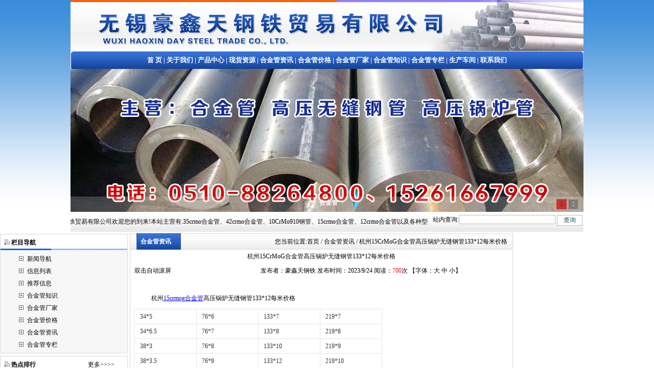

--- FILE ---
content_type: text/html
request_url: http://wxcljs.com/shownews.asp?id=3990
body_size: 7543
content:

<html>
<head> 
<meta http-equiv="Content-Type" content="text/html; charset=gb2312" />
<title>杭州15CrMoG合金管高压锅炉无缝钢管133*12每米价格|无锡豪鑫天钢铁贸易有限公司www.wxcljs.com</title>
<meta name="keywords" content="杭州15CrMoG合金管高压锅炉无缝钢管133*12每米价格,">
<meta name="description" content="杭州15CrMoG合金管高压锅炉无缝钢管133*12每米价格信息由无锡豪鑫天钢铁贸易有限公司为您提供,公司主营35crmo合金管、42crmo合金管、10CrMo910钢管、15crmo合金管、12crmo合金管、大口径无缝钢管等.咨询热线:0510-88264800">

<link rel="stylesheet" href="gg.css" type="text/css">
</head>
<body style="margin: 0 0 0 0; text-align: center; background-image: url(image/bodybg.gif); background-attachment: fixed;">
<script src="js/jquery-1.4a2.min.js" type="text/javascript"></script>
<script src="js/jquery.KinSlideshow-1.2.1.min.js" type="text/javascript"></script>
<script type="text/javascript">
$(function(){
	$("#KinSlideshow").KinSlideshow({
		moveStyle:"left",
		titleBar:{titleBar_height:30,titleBar_bgColor:"#FFFFFF",titleBar_alpha:0.2}
	});
})
</script>
<table width="1004" border="0" align="center" cellpadding="0" cellspacing="0" bgcolor="#FFFFFF">
	<tr><td height="100" colspan="2" background="img/top.gif" valign="top"></td>
	</tr>
	<tr><td height="35" colspan="28" align="center" background="img/dh.gif" style="font-weight:bold; font-size:13px" id="Menu">
		<span style="color:#ffffff"><a href="/">首&nbsp;页</a> | <a href="/company.asp"> 关于我们</a> | <a href="/ProductList.asp"> 产品中心</strong></a> | <a href="/Supply.asp">现货资源</a> | <a href="/NewsClass.asp?BigClassID=4">合金管资讯</a> | <a href="/NewsClass.asp?BigClassID=3">合金管价格</a> | <a href="/NewsClass.asp?BigClassID=2">合金管厂家</a> | <a href="/NewsClass.asp?BigClassID=1">合金管知识</a> | <a href="/NewsClass.asp?BigClassID=5">合金管专栏</a> |  <a href="/honor.asp">生产车间</a> | <a href="/contact.asp"> 联系我们</a></span>
	</td>
	</tr>
	<tr>
	  <td height="280" colspan="2" align="right" valign="bottom">
	  	
		<div id="KinSlideshow" style="visibility:hidden; width:1004px; height:280px; clear:both; margin:auto; text-align:center;">
			<a href="http://www.wxcljs.com" target="_blank"><img src="img/01x.jpg" alt="合金管" width="1004" height="280" /></a>
			<a href="http://www.wxcljs.com" target="_blank"><img src="img/02x.jpg" alt="合金管" width="1004" height="280" /></a>
		</div>
		</td>
	</tr>
	<tr>
		<td width="658" height="28" align="left" background="img/wbg.gif" id="Menu">
			<marquee behavior="alternate" direction="left" width="700" scrollamount=2 onmouseover=stop(); onmouseout=start();>
					无锡豪鑫天钢铁贸易有限公司欢迎您的到来!本站主营有:35crmo合金管、42crmo合金管、10CrMo910钢管、15crmo合金管、12crmo合金管以及各种型号的无缝钢管,常备材质：20#、35#、45#、20G、40Cr、20Cr、16Mn-45Mn、27SiMn、Cr5Mo、12CrMo(T12)、12Cr1MoV、12Cr1MoVG、10CrMo910、 15CrMo、35CrMo、40CrMo.咨询热线:15261667999.
			</marquee>
		</td>
		<td width="339" align="center" background="img/wbg.gif" id="Menu" >
			<table width="102%" border="0" cellpadding="0" cellspacing="0">
				<tr>
					<form action="ShowCode.asp" method="get" name="keyform" id="keyform" style="margin:0 0 0 0;">
						<td height="39" colspan="2" align="center">
							站内查询:<input name="key" type="text" value="" size="25" />
							<input name="radtype" type="hidden" value="union" />
							<span style="margin-top:5px"><input name="submit" type="submit" title="查询" value="查询" style="width:50px; vertical-align:middle" /></span>
							<div style="margin-top:5px"></div>
						</td>
					</form>
				</tr>
			</table>
		</td>
	</tr>
</table>
<table width="1004" border="0" cellpadding="0" cellspacing="0" bgcolor="#FFFFFF">
	<tr><td width="252" align="left" valign="top">
		<table width="250" border="0" cellpadding="0" cellspacing="0" bgcolor="#FFFFFF" style="margin-top:4px; border:#D7D7D7 solid 1px">
			<tr><td height="32" align="left" background="/image/t7.gif"><strong> 　 &nbsp;&nbsp;栏目导航</strong></td>
			</tr>
			<tr><td height="71" bgcolor="#F7F7F7">
				<table width="80%" border="0" align="center" cellpadding="4" cellspacing="0">
					<tr><td align="left">

						<table width="100%" border="0" cellspacing="0" cellpadding="0">
							<tr>
								<td width="23" height="24" align="center"><img src="image/034.gif" width="9" height="9" /></td>
								<td width="*" align="left"><a href="/CoNews.asp" title="新闻导航"> 新闻导航</a></td>
							</tr>
							<tr>
								<td width="23" height="24" align="center"><img src="image/034.gif" width="9" height="9" /></td>
								<td width="*" align="left"><a href="/News.asp" title="信息列表"> 信息列表</a></td>
							</tr>
							<tr>
								<td width="23" height="24" align="center"><img src="image/034.gif" width="9" height="9" /></td>
								<td width="*" align="left"><a href="/EndNews.asp" title="推荐信息"> 推荐信息</a></td>
							</tr>

							<tr align="center">
								<td width="23" height="24" align="center"><img src="image/034.gif" width="9" height="9" /></td>
								<td width="*" align="left"><a href="NewsClass.asp?BigClassID=1" title="合金管知识"> 合金管知识</a></td>
							</tr>

							<tr align="center">
								<td width="23" height="24" align="center"><img src="image/034.gif" width="9" height="9" /></td>
								<td width="*" align="left"><a href="NewsClass.asp?BigClassID=2" title="合金管厂家"> 合金管厂家</a></td>
							</tr>

							<tr align="center">
								<td width="23" height="24" align="center"><img src="image/034.gif" width="9" height="9" /></td>
								<td width="*" align="left"><a href="NewsClass.asp?BigClassID=3" title="合金管价格"> 合金管价格</a></td>
							</tr>

							<tr align="center">
								<td width="23" height="24" align="center"><img src="image/034.gif" width="9" height="9" /></td>
								<td width="*" align="left"><a href="NewsClass.asp?BigClassID=4" title="合金管资讯"> 合金管资讯</a></td>
							</tr>

							<tr align="center">
								<td width="23" height="24" align="center"><img src="image/034.gif" width="9" height="9" /></td>
								<td width="*" align="left"><a href="NewsClass.asp?BigClassID=5" title="合金管专栏"> 合金管专栏</a></td>
							</tr>

						</table>
					</td></tr>
				</table>
			</td></tr>
		</table>
      	<table width="250" border="0" cellpadding="0" cellspacing="0" bgcolor="#FFFFFF" style="margin-top:5px; border:#D7D7D7 solid 1px">
			<tr><td height="32" align="left" background="/image/t7.gif"><strong> 　 &nbsp;&nbsp;热点排行</strong> 　　　　　　　　 <a href="/endnews.asp">更多&gt;&gt;&gt;&gt;</a></td>
			</tr>
			<tr><td bgcolor="#F7F7F7">
				<table width="98%" border="0" align="center" cellpadding="2" cellspacing="0" style="margin-top:3px; margin-bottom:3px;">

					<tr>
						<td width="205" height="24">&nbsp;<img src="img/arrow_6.gif" width="11" height="11"> <a href="shownews.asp?id=264" title="无锡合金管厂家|定制42CrMo合金管273*36价格（创联金属）">无锡合金管厂家|定制42CrMo合…</a></td>
						<td width="30" height="24" align="center">9051</td>
					</tr>

					<tr>
						<td width="205" height="24">&nbsp;<img src="img/arrow_6.gif" width="11" height="11"> <a href="shownews.asp?id=621" title="15crmo合金钢管\合金钢材质中各元素及符号含义">15crmo合金钢管\合金钢材质中…</a></td>
						<td width="30" height="24" align="center">8800</td>
					</tr>

					<tr>
						<td width="205" height="24">&nbsp;<img src="img/arrow_6.gif" width="11" height="11"> <a href="shownews.asp?id=257" title="10CrMo910钢管杭州合金管现货规格|419*70无锡价格">10CrMo910钢管杭州合金管现货…</a></td>
						<td width="30" height="24" align="center">8180</td>
					</tr>

					<tr>
						<td width="205" height="24">&nbsp;<img src="img/arrow_6.gif" width="11" height="11"> <a href="shownews.asp?id=271" title="15crmo合金管宝钢合金管厂家|273x7每米价格-无锡创联金属供">15crmo合金管宝钢合金管厂家…</a></td>
						<td width="30" height="24" align="center">8084</td>
					</tr>

					<tr>
						<td width="205" height="24">&nbsp;<img src="img/arrow_6.gif" width="11" height="11"> <a href="shownews.asp?id=258" title="12crmo合金管外径105mm壁厚5mm化学成分|在无锡创联金属">12crmo合金管外径105mm壁厚5…</a></td>
						<td width="30" height="24" align="center">7292</td>
					</tr>

					<tr>
						<td width="205" height="24">&nbsp;<img src="img/arrow_6.gif" width="11" height="11"> <a href="shownews.asp?id=803" title="上海42crmo合金管\42crmo热处理力学性能-卖家可接受承兑">上海42crmo合金管\42crmo热处…</a></td>
						<td width="30" height="24" align="center">7251</td>
					</tr>

					<tr>
						<td width="205" height="24">&nbsp;<img src="img/arrow_6.gif" width="11" height="11"> <a href="shownews.asp?id=414" title="江苏10CrMo910合金管执行标准&nbsp;325*40钢管哪里有现货？">江苏10CrMo910合金管执行标准…</a></td>
						<td width="30" height="24" align="center">7242</td>
					</tr>

					<tr>
						<td width="205" height="24">&nbsp;<img src="img/arrow_6.gif" width="11" height="11"> <a href="shownews.asp?id=724" title="10mm钢板的理论重量|&nbsp;常州10CrMo910钢管年销2000吨">10mm钢板的理论重量|&nbsp;常州10…</a></td>
						<td width="30" height="24" align="center">7222</td>
					</tr>

					<tr>
						<td width="205" height="24">&nbsp;<img src="img/arrow_6.gif" width="11" height="11"> <a href="shownews.asp?id=2524" title="无锡合金无缝管12crmo合金管108*4.5制造工艺">无锡合金无缝管12crmo合金管…</a></td>
						<td width="30" height="24" align="center">7065</td>
					</tr>

					<tr>
						<td width="205" height="24">&nbsp;<img src="img/arrow_6.gif" width="11" height="11"> <a href="shownews.asp?id=268" title="10crmo910钢管江苏高压合金管现货-创联金属273x12价格报价">10crmo910钢管江苏高压合金管…</a></td>
						<td width="30" height="24" align="center">7027</td>
					</tr>

					<tr>
						<td width="205" height="24">&nbsp;<img src="img/arrow_6.gif" width="11" height="11"> <a href="shownews.asp?id=497" title="10CrMo910钢管，无锡10crmo910无缝管价格利润很小">10CrMo910钢管，无锡10crmo9…</a></td>
						<td width="30" height="24" align="center">6948</td>
					</tr>

					<tr>
						<td width="205" height="24">&nbsp;<img src="img/arrow_6.gif" width="11" height="11"> <a href="shownews.asp?id=266" title="15CrMo合金管159x18力学性能及拉力强度-无锡创联金属">15CrMo合金管159x18力学性能…</a></td>
						<td width="30" height="24" align="center">6918</td>
					</tr>

					<tr>
						<td width="205" height="24">&nbsp;<img src="img/arrow_6.gif" width="11" height="11"> <a href="shownews.asp?id=260" title="外径89mm壁厚16mm15CrMo合金管力学性能-无锡钢管厂最给力">外径89mm壁厚16mm15CrMo合金…</a></td>
						<td width="30" height="24" align="center">6892</td>
					</tr>

					<tr>
						<td width="205" height="24">&nbsp;<img src="img/arrow_6.gif" width="11" height="11"> <a href="shownews.asp?id=418" title="进口10CrMo910钢管=无锡创联金属常年具备万吨库存">进口10CrMo910钢管=无锡创联…</a></td>
						<td width="30" height="24" align="center">6712</td>
					</tr>

					<tr>
						<td width="205" height="24">&nbsp;<img src="img/arrow_6.gif" width="11" height="11"> <a href="shownews.asp?id=489" title="黄山10CrMo910钢管*黄山合金钢管厂家-提供材质报告">黄山10CrMo910钢管*黄山合金…</a></td>
						<td width="30" height="24" align="center">6486</td>
					</tr>

					<tr>
						<td width="205" height="24">&nbsp;<img src="img/arrow_6.gif" width="11" height="11"> <a href="shownews.asp?id=440" title="35crmo合金管厂家拥有极大的技术专业优势">35crmo合金管厂家拥有极大的…</a></td>
						<td width="30" height="24" align="center">5207</td>
					</tr>

					<tr>
						<td width="205" height="24">&nbsp;<img src="img/arrow_6.gif" width="11" height="11"> <a href="shownews.asp?id=987" title="42crmo热轧无缝钢管的国标规格-245*12合金管每米价格">42crmo热轧无缝钢管的国标规…</a></td>
						<td width="30" height="24" align="center">5193</td>
					</tr>

					<tr>
						<td width="205" height="24">&nbsp;<img src="img/arrow_6.gif" width="11" height="11"> <a href="shownews.asp?id=419" title="12crmo合金管江苏锅炉钢管主要用途？你可知道？">12crmo合金管江苏锅炉钢管主…</a></td>
						<td width="30" height="24" align="center">5134</td>
					</tr>

					<tr>
						<td width="205" height="24">&nbsp;<img src="img/arrow_6.gif" width="11" height="11"> <a href="shownews.asp?id=564" title="35crmo合金管&nbsp;江苏35crmo钢管质量最可靠！">35crmo合金管&nbsp;江苏35crmo钢管…</a></td>
						<td width="30" height="24" align="center">5096</td>
					</tr>

					<tr>
						<td width="205" height="24">&nbsp;<img src="img/arrow_6.gif" width="11" height="11"> <a href="shownews.asp?id=1003" title="黄山15crmo合金管-衡阳钢管厂知名品牌的无缝钢管无锡代理">黄山15crmo合金管-衡阳钢管厂…</a></td>
						<td width="30" height="24" align="center">5027</td>
					</tr>

          		</table>
		  	</td></tr>
		</table>
	</td>
    <td width="752" align="right" valign="top" bgcolor="#FFFFFF">
		<table width="750" cellspacing="0" cellpadding="0" bgcolor="#FFFFFF" style="border: solid 1px #D7D7D7; border-top-width:0px; margin-top:3px;">
			<tr>
				<td width="100" height="32" align="center" background="img/w2.gif"><strong> <a href="/NewsClass.asp?BigClassID=4" style="color:#FFFFFF">合金管资讯</a></strong></td>
				<td width="645" align="right" background="img/w01.gif" style="padding-right:10px">您当前位置:<a href="http://www.wxcljs.com/">首页</a> / 合金管资讯 / 杭州15CrMoG合金管高压锅炉无缝钢管133*12每米价格</td>
			</tr>
			<tr><td colspan="2" align="center">
				<table width="98%" border="0" align="center" cellpadding="0" cellspacing="0">
					<tr><td height="26" colspan="2" align="center" class="tit">杭州15CrMoG合金管高压锅炉无缝钢管133*12每米价格</td></tr>
					<tr>
						<td width="21%" height="30" style="border-top: 1 solid #666666;border-bottom: 1 solid #666666"> 双击自动滚屏</td>
						<td width="79%" align="center" style="border-top: 1 solid #666666;border-bottom: 1 solid #666666">发布者：豪鑫天钢铁 发布时间：2023/9/24 阅读：<font color="#FF0000">700</font>次 【字体：<a class="black" href="javascript:fontZoom(16)">大</a> <a class="black" href="javascript:fontZoom(14)">中</a> <a class="black" href="javascript:fontZoom(12)">小</a>】</td>
					</tr>
					<tr><td height="56" colspan="2" class="black" id="fontzoom"><br /><P>&nbsp;&nbsp;&nbsp;&nbsp;&nbsp;&nbsp;&nbsp;&nbsp;&nbsp;&nbsp; 杭州<a href='http://www.wxcljs.com/' target='_blank' style='color:#0000FF; text-decoration:underline;'>15crmog合金管</a>高压锅炉无缝钢管133*12每米价格</P>
<P>
<TABLE style='FONT-SIZE: 12px; FONT-FAMILY: "Helvetica Neue", Helvetica, Arial, "PingFang SC", "Hiragino Sans GB", "Microsoft YaHei", "WenQuanYi Micro Hei", sans-serif, font-extend; WHITE-SPACE: normal; WORD-SPACING: 0px; BORDER-COLLAPSE: collapse; TEXT-TRANSFORM: none; FONT-WEIGHT: 400; COLOR: rgb(51,51,51); FONT-STYLE: normal; CLEAR: both; BORDER-SPACING: 0px; ORPHANS: 2; WIDOWS: 2; LETTER-SPACING: normal; BACKGROUND-COLOR: rgb(255,255,255); TEXT-INDENT: 0px; font-variant-ligatures: normal; font-variant-caps: normal; -webkit-text-stroke-width: 0px; text-decoration-style: initial; text-decoration-color: initial' data-id="go00zv189i" data-sort="sortDisabled" log-set-param="table_view">
<TBODY>
<TR data-id="go00zv1rro">
<TD style="BOX-SIZING: border-box; FONT-SIZE: 12px; BORDER-TOP: rgb(230,230,230) 1px solid; HEIGHT: 22px; BORDER-RIGHT: rgb(230,230,230) 1px solid; VERTICAL-ALIGN: middle; BORDER-BOTTOM: rgb(230,230,230) 1px solid; PADDING-BOTTOM: 2px; PADDING-TOP: 2px; PADDING-LEFT: 10px; BORDER-LEFT: rgb(230,230,230) 1px solid; MARGIN: 0px; LINE-HEIGHT: 22px; PADDING-RIGHT: 10px" width=121 align=left data-id="go00zv1rti">
<DIV class="para MARK_MODULE" style="FONT-SIZE: 12px; WORD-WRAP: break-word; HEIGHT: auto; WORD-BREAK: break-all; ZOOM: 1; COLOR: rgb(51,51,51); MARGIN: 0px; LINE-HEIGHT: 24px; TEXT-INDENT: 0px" data-uuid="go00zv1rvw" label-module="para">34*5</DIV></TD>
<TD style="BOX-SIZING: border-box; FONT-SIZE: 12px; BORDER-TOP: rgb(230,230,230) 1px solid; HEIGHT: 22px; BORDER-RIGHT: rgb(230,230,230) 1px solid; VERTICAL-ALIGN: middle; BORDER-BOTTOM: rgb(230,230,230) 1px solid; PADDING-BOTTOM: 2px; PADDING-TOP: 2px; PADDING-LEFT: 10px; BORDER-LEFT: rgb(230,230,230) 1px solid; MARGIN: 0px; LINE-HEIGHT: 22px; PADDING-RIGHT: 10px" width=121 align=left data-id="go00zv1rxn">
<DIV class="para MARK_MODULE" style="FONT-SIZE: 12px; WORD-WRAP: break-word; HEIGHT: auto; WORD-BREAK: break-all; ZOOM: 1; COLOR: rgb(51,51,51); MARGIN: 0px; LINE-HEIGHT: 24px; TEXT-INDENT: 0px" data-uuid="go00zv1s01" label-module="para">76*6</DIV></TD>
<TD style="BOX-SIZING: border-box; FONT-SIZE: 12px; BORDER-TOP: rgb(230,230,230) 1px solid; HEIGHT: 22px; BORDER-RIGHT: rgb(230,230,230) 1px solid; VERTICAL-ALIGN: middle; BORDER-BOTTOM: rgb(230,230,230) 1px solid; PADDING-BOTTOM: 2px; PADDING-TOP: 2px; PADDING-LEFT: 10px; BORDER-LEFT: rgb(230,230,230) 1px solid; MARGIN: 0px; LINE-HEIGHT: 22px; PADDING-RIGHT: 10px" width=121 align=left data-id="go00zv1s10">
<DIV class="para MARK_MODULE" style="FONT-SIZE: 12px; WORD-WRAP: break-word; HEIGHT: auto; WORD-BREAK: break-all; ZOOM: 1; COLOR: rgb(51,51,51); MARGIN: 0px; LINE-HEIGHT: 24px; TEXT-INDENT: 0px" data-uuid="go00zv1s3o" label-module="para">133*7</DIV></TD>
<TD style="BOX-SIZING: border-box; FONT-SIZE: 12px; BORDER-TOP: rgb(230,230,230) 1px solid; HEIGHT: 22px; BORDER-RIGHT: rgb(230,230,230) 1px solid; VERTICAL-ALIGN: middle; BORDER-BOTTOM: rgb(230,230,230) 1px solid; PADDING-BOTTOM: 2px; PADDING-TOP: 2px; PADDING-LEFT: 10px; BORDER-LEFT: rgb(230,230,230) 1px solid; MARGIN: 0px; LINE-HEIGHT: 22px; PADDING-RIGHT: 10px" width=121 align=left data-id="go00zv1s5f">
<DIV class="para MARK_MODULE" style="FONT-SIZE: 12px; WORD-WRAP: break-word; HEIGHT: auto; WORD-BREAK: break-all; ZOOM: 1; COLOR: rgb(51,51,51); MARGIN: 0px; LINE-HEIGHT: 24px; TEXT-INDENT: 0px" data-uuid="go00zv1s7y" label-module="para">219*7</DIV></TD></TR>
<TR data-id="go00zv1sa2">
<TD style="BOX-SIZING: border-box; FONT-SIZE: 12px; BORDER-TOP: rgb(230,230,230) 1px solid; HEIGHT: 22px; BORDER-RIGHT: rgb(230,230,230) 1px solid; VERTICAL-ALIGN: middle; BORDER-BOTTOM: rgb(230,230,230) 1px solid; PADDING-BOTTOM: 2px; PADDING-TOP: 2px; PADDING-LEFT: 10px; BORDER-LEFT: rgb(230,230,230) 1px solid; MARGIN: 0px; LINE-HEIGHT: 22px; PADDING-RIGHT: 10px" width=121 align=left data-id="go00zv1scf">
<DIV class="para MARK_MODULE" style="FONT-SIZE: 12px; WORD-WRAP: break-word; HEIGHT: auto; WORD-BREAK: break-all; ZOOM: 1; COLOR: rgb(51,51,51); MARGIN: 0px; LINE-HEIGHT: 24px; TEXT-INDENT: 0px" data-uuid="go00zv1sg4" label-module="para">34*6.5</DIV></TD>
<TD style="BOX-SIZING: border-box; FONT-SIZE: 12px; BORDER-TOP: rgb(230,230,230) 1px solid; HEIGHT: 22px; BORDER-RIGHT: rgb(230,230,230) 1px solid; VERTICAL-ALIGN: middle; BORDER-BOTTOM: rgb(230,230,230) 1px solid; PADDING-BOTTOM: 2px; PADDING-TOP: 2px; PADDING-LEFT: 10px; BORDER-LEFT: rgb(230,230,230) 1px solid; MARGIN: 0px; LINE-HEIGHT: 22px; PADDING-RIGHT: 10px" width=121 align=left data-id="go00zv1shy">
<DIV class="para MARK_MODULE" style="FONT-SIZE: 12px; WORD-WRAP: break-word; HEIGHT: auto; WORD-BREAK: break-all; ZOOM: 1; COLOR: rgb(51,51,51); MARGIN: 0px; LINE-HEIGHT: 24px; TEXT-INDENT: 0px" data-uuid="go00zv1skl" label-module="para">76*7</DIV></TD>
<TD style="BOX-SIZING: border-box; FONT-SIZE: 12px; BORDER-TOP: rgb(230,230,230) 1px solid; HEIGHT: 22px; BORDER-RIGHT: rgb(230,230,230) 1px solid; VERTICAL-ALIGN: middle; BORDER-BOTTOM: rgb(230,230,230) 1px solid; PADDING-BOTTOM: 2px; PADDING-TOP: 2px; PADDING-LEFT: 10px; BORDER-LEFT: rgb(230,230,230) 1px solid; MARGIN: 0px; LINE-HEIGHT: 22px; PADDING-RIGHT: 10px" width=121 align=left data-id="go00zv1smd">
<DIV class="para MARK_MODULE" style="FONT-SIZE: 12px; WORD-WRAP: break-word; HEIGHT: auto; WORD-BREAK: break-all; ZOOM: 1; COLOR: rgb(51,51,51); MARGIN: 0px; LINE-HEIGHT: 24px; TEXT-INDENT: 0px" data-uuid="go00zv1sou" label-module="para">133*8</DIV></TD>
<TD style="BOX-SIZING: border-box; FONT-SIZE: 12px; BORDER-TOP: rgb(230,230,230) 1px solid; HEIGHT: 22px; BORDER-RIGHT: rgb(230,230,230) 1px solid; VERTICAL-ALIGN: middle; BORDER-BOTTOM: rgb(230,230,230) 1px solid; PADDING-BOTTOM: 2px; PADDING-TOP: 2px; PADDING-LEFT: 10px; BORDER-LEFT: rgb(230,230,230) 1px solid; MARGIN: 0px; LINE-HEIGHT: 22px; PADDING-RIGHT: 10px" width=121 align=left data-id="go00zv1sqk">
<DIV class="para MARK_MODULE" style="FONT-SIZE: 12px; WORD-WRAP: break-word; HEIGHT: auto; WORD-BREAK: break-all; ZOOM: 1; COLOR: rgb(51,51,51); MARGIN: 0px; LINE-HEIGHT: 24px; TEXT-INDENT: 0px" data-uuid="go00zv1ssz" label-module="para">219*8</DIV></TD></TR>
<TR data-id="go00zv1sum">
<TD style="BOX-SIZING: border-box; FONT-SIZE: 12px; BORDER-TOP: rgb(230,230,230) 1px solid; HEIGHT: 22px; BORDER-RIGHT: rgb(230,230,230) 1px solid; VERTICAL-ALIGN: middle; BORDER-BOTTOM: rgb(230,230,230) 1px solid; PADDING-BOTTOM: 2px; PADDING-TOP: 2px; PADDING-LEFT: 10px; BORDER-LEFT: rgb(230,230,230) 1px solid; MARGIN: 0px; LINE-HEIGHT: 22px; PADDING-RIGHT: 10px" width=121 align=left data-id="go00zv1swh">
<DIV class="para MARK_MODULE" style="FONT-SIZE: 12px; WORD-WRAP: break-word; HEIGHT: auto; WORD-BREAK: break-all; ZOOM: 1; COLOR: rgb(51,51,51); MARGIN: 0px; LINE-HEIGHT: 24px; TEXT-INDENT: 0px" data-uuid="go00zv1syu" label-module="para">38*3</DIV></TD>
<TD style="BOX-SIZING: border-box; FONT-SIZE: 12px; BORDER-TOP: rgb(230,230,230) 1px solid; HEIGHT: 22px; BORDER-RIGHT: rgb(230,230,230) 1px solid; VERTICAL-ALIGN: middle; BORDER-BOTTOM: rgb(230,230,230) 1px solid; PADDING-BOTTOM: 2px; PADDING-TOP: 2px; PADDING-LEFT: 10px; BORDER-LEFT: rgb(230,230,230) 1px solid; MARGIN: 0px; LINE-HEIGHT: 22px; PADDING-RIGHT: 10px" width=121 align=left data-id="go00zv1t0l">
<DIV class="para MARK_MODULE" style="FONT-SIZE: 12px; WORD-WRAP: break-word; HEIGHT: auto; WORD-BREAK: break-all; ZOOM: 1; COLOR: rgb(51,51,51); MARGIN: 0px; LINE-HEIGHT: 24px; TEXT-INDENT: 0px" data-uuid="go00zv1t30" label-module="para">76*8</DIV></TD>
<TD style="BOX-SIZING: border-box; FONT-SIZE: 12px; BORDER-TOP: rgb(230,230,230) 1px solid; HEIGHT: 22px; BORDER-RIGHT: rgb(230,230,230) 1px solid; VERTICAL-ALIGN: middle; BORDER-BOTTOM: rgb(230,230,230) 1px solid; PADDING-BOTTOM: 2px; PADDING-TOP: 2px; PADDING-LEFT: 10px; BORDER-LEFT: rgb(230,230,230) 1px solid; MARGIN: 0px; LINE-HEIGHT: 22px; PADDING-RIGHT: 10px" width=121 align=left data-id="go00zv1t4q">
<DIV class="para MARK_MODULE" style="FONT-SIZE: 12px; WORD-WRAP: break-word; HEIGHT: auto; WORD-BREAK: break-all; ZOOM: 1; COLOR: rgb(51,51,51); MARGIN: 0px; LINE-HEIGHT: 24px; TEXT-INDENT: 0px" data-uuid="go00zv1t72" label-module="para">133*10</DIV></TD>
<TD style="BOX-SIZING: border-box; FONT-SIZE: 12px; BORDER-TOP: rgb(230,230,230) 1px solid; HEIGHT: 22px; BORDER-RIGHT: rgb(230,230,230) 1px solid; VERTICAL-ALIGN: middle; BORDER-BOTTOM: rgb(230,230,230) 1px solid; PADDING-BOTTOM: 2px; PADDING-TOP: 2px; PADDING-LEFT: 10px; BORDER-LEFT: rgb(230,230,230) 1px solid; MARGIN: 0px; LINE-HEIGHT: 22px; PADDING-RIGHT: 10px" width=121 align=left data-id="go00zv1t89">
<DIV class="para MARK_MODULE" style="FONT-SIZE: 12px; WORD-WRAP: break-word; HEIGHT: auto; WORD-BREAK: break-all; ZOOM: 1; COLOR: rgb(51,51,51); MARGIN: 0px; LINE-HEIGHT: 24px; TEXT-INDENT: 0px" data-uuid="go00zv1tak" label-module="para">219*9</DIV></TD></TR>
<TR data-id="go00zv1tc7">
<TD style="BOX-SIZING: border-box; FONT-SIZE: 12px; BORDER-TOP: rgb(230,230,230) 1px solid; HEIGHT: 22px; BORDER-RIGHT: rgb(230,230,230) 1px solid; VERTICAL-ALIGN: middle; BORDER-BOTTOM: rgb(230,230,230) 1px solid; PADDING-BOTTOM: 2px; PADDING-TOP: 2px; PADDING-LEFT: 10px; BORDER-LEFT: rgb(230,230,230) 1px solid; MARGIN: 0px; LINE-HEIGHT: 22px; PADDING-RIGHT: 10px" width=121 align=left data-id="go00zv1te1">
<DIV class="para MARK_MODULE" style="FONT-SIZE: 12px; WORD-WRAP: break-word; HEIGHT: auto; WORD-BREAK: break-all; ZOOM: 1; COLOR: rgb(51,51,51); MARGIN: 0px; LINE-HEIGHT: 24px; TEXT-INDENT: 0px" data-uuid="go00zv1tgc" label-module="para">38*3.5</DIV></TD>
<TD style="BOX-SIZING: border-box; FONT-SIZE: 12px; BORDER-TOP: rgb(230,230,230) 1px solid; HEIGHT: 22px; BORDER-RIGHT: rgb(230,230,230) 1px solid; VERTICAL-ALIGN: middle; BORDER-BOTTOM: rgb(230,230,230) 1px solid; PADDING-BOTTOM: 2px; PADDING-TOP: 2px; PADDING-LEFT: 10px; BORDER-LEFT: rgb(230,230,230) 1px solid; MARGIN: 0px; LINE-HEIGHT: 22px; PADDING-RIGHT: 10px" width=121 align=left data-id="go00zv1ti2">
<DIV class="para MARK_MODULE" style="FONT-SIZE: 12px; WORD-WRAP: break-word; HEIGHT: auto; WORD-BREAK: break-all; ZOOM: 1; COLOR: rgb(51,51,51); MARGIN: 0px; LINE-HEIGHT: 24px; TEXT-INDENT: 0px" data-uuid="go00zv1tkc" label-module="para">76*9</DIV></TD>
<TD style="BOX-SIZING: border-box; FONT-SIZE: 12px; BORDER-TOP: rgb(230,230,230) 1px solid; HEIGHT: 22px; BORDER-RIGHT: rgb(230,230,230) 1px solid; VERTICAL-ALIGN: middle; BORDER-BOTTOM: rgb(230,230,230) 1px solid; PADDING-BOTTOM: 2px; PADDING-TOP: 2px; PADDING-LEFT: 10px; BORDER-LEFT: rgb(230,230,230) 1px solid; MARGIN: 0px; LINE-HEIGHT: 22px; PADDING-RIGHT: 10px" width=121 align=left data-id="go00zv1tm8">
<DIV class="para MARK_MODULE" style="FONT-SIZE: 12px; WORD-WRAP: break-word; HEIGHT: auto; WORD-BREAK: break-all; ZOOM: 1; COLOR: rgb(51,51,51); MARGIN: 0px; LINE-HEIGHT: 24px; TEXT-INDENT: 0px" data-uuid="go00zv1top" label-module="para">133*12</DIV></TD>
<TD style="BOX-SIZING: border-box; FONT-SIZE: 12px; BORDER-TOP: rgb(230,230,230) 1px solid; HEIGHT: 22px; BORDER-RIGHT: rgb(230,230,230) 1px solid; VERTICAL-ALIGN: middle; BORDER-BOTTOM: rgb(230,230,230) 1px solid; PADDING-BOTTOM: 2px; PADDING-TOP: 2px; PADDING-LEFT: 10px; BORDER-LEFT: rgb(230,230,230) 1px solid; MARGIN: 0px; LINE-HEIGHT: 22px; PADDING-RIGHT: 10px" width=121 align=left data-id="go00zv1tr2">
<DIV class="para MARK_MODULE" style="FONT-SIZE: 12px; WORD-WRAP: break-word; HEIGHT: auto; WORD-BREAK: break-all; ZOOM: 1; COLOR: rgb(51,51,51); MARGIN: 0px; LINE-HEIGHT: 24px; TEXT-INDENT: 0px" data-uuid="go00zv1tul" label-module="para">219*10</DIV></TD></TR>
<TR data-id="go00zv1twa">
<TD style="BOX-SIZING: border-box; FONT-SIZE: 12px; BORDER-TOP: rgb(230,230,230) 1px solid; HEIGHT: 22px; BORDER-RIGHT: rgb(230,230,230) 1px solid; VERTICAL-ALIGN: middle; BORDER-BOTTOM: rgb(230,230,230) 1px solid; PADDING-BOTTOM: 2px; PADDING-TOP: 2px; PADDING-LEFT: 10px; BORDER-LEFT: rgb(230,230,230) 1px solid; MARGIN: 0px; LINE-HEIGHT: 22px; PADDING-RIGHT: 10px" width=121 align=left data-id="go00zv1ty9">
<DIV class="para MARK_MODULE" style="FONT-SIZE: 12px; WORD-WRAP: break-word; HEIGHT: auto; WORD-BREAK: break-all; ZOOM: 1; COLOR: rgb(51,51,51); MARGIN: 0px; LINE-HEIGHT: 24px; TEXT-INDENT: 0px" data-uuid="go00zv1u0x" label-module="para">38*4</DIV></TD>
<TD style="BOX-SIZING: border-box; FONT-SIZE: 12px; BORDER-TOP: rgb(230,230,230) 1px solid; HEIGHT: 22px; BORDER-RIGHT: rgb(230,230,230) 1px solid; VERTICAL-ALIGN: middle; BORDER-BOTTOM: rgb(230,230,230) 1px solid; PADDING-BOTTOM: 2px; PADDING-TOP: 2px; PADDING-LEFT: 10px; BORDER-LEFT: rgb(230,230,230) 1px solid; MARGIN: 0px; LINE-HEIGHT: 22px; PADDING-RIGHT: 10px" width=121 align=left data-id="go00zv1u2o">
<DIV class="para MARK_MODULE" style="FONT-SIZE: 12px; WORD-WRAP: break-word; HEIGHT: auto; WORD-BREAK: break-all; ZOOM: 1; COLOR: rgb(51,51,51); MARGIN: 0px; LINE-HEIGHT: 24px; TEXT-INDENT: 0px" data-uuid="go00zv1u55" label-module="para">76*10</DIV></TD>
<TD style="BOX-SIZING: border-box; FONT-SIZE: 12px; BORDER-TOP: rgb(230,230,230) 1px solid; HEIGHT: 22px; BORDER-RIGHT: rgb(230,230,230) 1px solid; VERTICAL-ALIGN: middle; BORDER-BOTTOM: rgb(230,230,230) 1px solid; PADDING-BOTTOM: 2px; PADDING-TOP: 2px; PADDING-LEFT: 10px; BORDER-LEFT: rgb(230,230,230) 1px solid; MARGIN: 0px; LINE-HEIGHT: 22px; PADDING-RIGHT: 10px" width=121 align=left data-id="go00zv1u6v">
<DIV class="para MARK_MODULE" style="FONT-SIZE: 12px; WORD-WRAP: break-word; HEIGHT: auto; WORD-BREAK: break-all; ZOOM: 1; COLOR: rgb(51,51,51); MARGIN: 0px; LINE-HEIGHT: 24px; TEXT-INDENT: 0px" data-uuid="go00zv1u9a" label-module="para">133*13</DIV></TD>
<TD style="BOX-SIZING: border-box; FONT-SIZE: 12px; BORDER-TOP: rgb(230,230,230) 1px solid; HEIGHT: 22px; BORDER-RIGHT: rgb(230,230,230) 1px solid; VERTICAL-ALIGN: middle; BORDER-BOTTOM: rgb(230,230,230) 1px solid; PADDING-BOTTOM: 2px; PADDING-TOP: 2px; PADDING-LEFT: 10px; BORDER-LEFT: rgb(230,230,230) 1px solid; MARGIN: 0px; LINE-HEIGHT: 22px; PADDING-RIGHT: 10px" width=121 align=left data-id="go00zv1ub0">
<DIV class="para MARK_MODULE" style="FONT-SIZE: 12px; WORD-WRAP: break-word; HEIGHT: auto; WORD-BREAK: break-all; ZOOM: 1; COLOR: rgb(51,51,51); MARGIN: 0px; LINE-HEIGHT: 24px; TEXT-INDENT: 0px" data-uuid="go00zv1uce" label-module="para">219*12</DIV></TD></TR></TBODY></TABLE></P>无锡豪鑫天钢铁贸易有限公司销售电话051088264800 &nbsp;051088260900 &nbsp;15261667999 &nbsp;13376216888 &nbsp; <BR>http://www.wxggxs.com&nbsp;&nbsp; &nbsp;http://www.wxcljs.com&nbsp;&nbsp;&nbsp;http://www.wxclgb.com&nbsp;&nbsp;&nbsp; http://www.sdjj688.com<br /><br /><br><br></td></tr>
					<tr align="right"><td colspan="2">
						<table width="100%" border="0" cellspacing="0" cellpadding="0">
							<tr><td>
<li>上一条新闻：
<a href='/Shownews.asp?id=3985' title='新闻标题：15CrMoG合金管406*22规格\江苏高压合金锅炉管耐高温
作    者：豪鑫天钢铁
更新时间：2023/9/23 10:12:55
点击次数：693'>15CrMoG合金管406*22规格\江苏高压合金锅炉管耐高温</a>
</li>
<li>下一条新闻：
<a href='/Shownews.asp?id=3993' title='新闻标题：377*40规格15CrMoG合金管江西高压无缝钢管热强性能比较好
作    者：豪鑫天钢铁
更新时间：2023/9/25 8:48:53
点击次数：713'>377*40规格15CrMoG合金管江西高压无缝钢管热强性能比较好</a></li>
<li><a href="/NewsClass.asp?BigClassID=4">返回上级新闻</a></li>
							</td></tr>
						</table>
					</td></tr>

        		</table>
			</td></tr>
    	</table>
	</td></tr>
</table>
<table width="1004" border="0" align="center" cellpadding="0" cellspacing="0" style="border: solid 1px #D7D7D7; margin-top:5px;">
	<tr>
		<td align="center" background="image/1.gif" style="padding-top:5px; line-height:2.0"><p><a href="http://www.wxcljs.com/">返回首页</a> | <a href="http://www.wxcljs.com/conews.asp">信息导航</a> | <a href="http://www.wxcljs.com/endnews.asp">信息推荐</a> | <a href="http://www.wxcljs.com/news.asp">信息列表</a> | <a href="http://www.wxcljs.com/ProductList.asp">产品查询</a> | <a href="http://www.wxcljs.com/honor.asp">生产车间</a> | <a href="http://www.wxcljs.com/company.asp">关于我们</a> | <a href="http://www.wxcljs.com/contact.asp">联系我们</a> | <a href="http://www.wxcljs.com/feedback.asp">在线留言</a><br />
		本站关键词：<a href="http://www.wxcljs.com/">35crmo合金管</a>，<a href="http://www.wxcljs.com/">42crmo合金管</a>，<a href="http://www.wxcljs.com/">10CrMo910钢管</a>，<a href="http://www.wxcljs.com/">15CrMoG合金管</a>，<a href="http://www.wxcljs.com/">12Cr1MoVG合金管</a>，<a href="http://www.wxcljs.com/">35crmo无缝管</a><br />
		电话：0510-88264800、88260900&nbsp;&nbsp;传真：0510-88260900&nbsp;&nbsp;手机：15261667999、13376216888<br />
		Copyright 无锡豪鑫天钢铁贸易有限公司&nbsp;&nbsp;地址:无锡锡山区东亭镇友谊北路288号&nbsp;&nbsp;<a href="/login.asp" target="_blank">技术</a>支持：前沿网络</p><script language="javascript" type="text/javascript" src="http://js.users.51.la/16820693.js"></script>
<noscript><a href="http://www.51.la/?16820693" target="_blank"><img alt="&#x6211;&#x8981;&#x5566;&#x514D;&#x8D39;&#x7EDF;&#x8BA1;" src="http://img.users.51.la/16820693.asp" style="border:none" /></a></noscript>
	  </td>
	</tr>
</table>

</body>
</html>